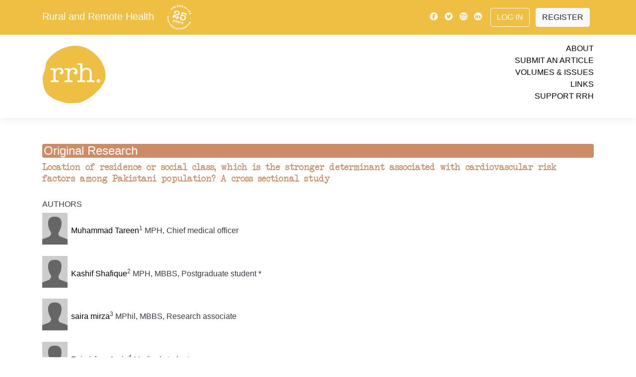

--- FILE ---
content_type: text/html; charset=UTF-8
request_url: https://www.rrh.org.au/journal/article/1700
body_size: 18518
content:
<!doctype html>
<html lang="en">
	<head>
	<meta charset="utf-8">
	<meta name="viewport" content="width=device-width, initial-scale=1">
							
	<link rel="canonical"  href="https://www.rrh.org.au/journal/article/1700/" />
	<meta name="citation_doi" content="10.22605/RRH1700" />
	<meta name="citation_issue" content="3" />
	<meta name="citation_volume" content="11" />
	<meta name="citation_publication_date" content="2011/08/01" />
	<meta name="citation_journal_title" content="Rural and Remote Health" />
	<meta name="citation_pdf_url" content="https://www.rrh.org.au/assets/article_documents/article_print_1700.pdf" />
	<meta name="citation_title" content="Location of residence or social class, which is the stronger determinant associated with cardiovascular risk factors among Pakistani population? A cross sectional study" />
	<meta name="citation_keywords" content="Cardiovascular, health, Clinical, Areas, Diabetes, General, Family, Practice, Asia, Geographic, regions, Health, Scientist, Professional, groups, Medical, Determinants, of, Health, Status, Research, Epidemiology, Public, Health" />
	<meta name="citation_author" content="Muhammad Tareen" />
	<meta name="citation_author" content="Kashif Shafique" />
	<meta name="citation_author" content="saira mirza" />
	<meta name="citation_author" content="Zain Islam Arain" />
	<meta name="citation_author" content="Ishtiaque Ahmad" />
	<meta name="citation_author" content="Priya Vart" />
	<meta name="description" content="RRH: Rural and Remote Health. Published article number: 1700 -  Location of residence or social class, which is the stronger determinant associated with cardiovascular risk factors among Pakistani population? A cross sectional study" />

	<meta property="og:url" content="https://www.rrh.org.au/journal/article/1700/" />
	<meta property="og:type" content="website" />
	<meta property="og:description" content="Published article 1700 Rural and Remote Health" />
	<meta property="fb:app_id" content="748339608686332" />
	<meta property="og:image" content="/images/rrh_og_branding.jpg" />
	<meta property="og:image:width" content="1200" />
	<meta property="og:image:height" content="630" />
	<meta property="og:title" content="Location of residence or social class, which is the stronger determinant associated with cardiovascular risk factors among Pakistani population? A cross sectional study" />	
	<script src="/scripts/jquery-1.10.2.js"></script>
    <script src="/scripts/show_hide_panel.js"></script>

		
<!-- Google tag (gtag.js) -->
<script async src="https://www.googletagmanager.com/gtag/js?id=G-GVBDM1W09P"></script>
<script>
  window.dataLayer = window.dataLayer || [];
  function gtag(){dataLayer.push(arguments);}
  gtag('js', new Date());
    gtag('config', 'G-GVBDM1W09P');
</script>		
		
    <!-- Bootstrap core CSS -->
    <link rel="stylesheet" href="/css/bootstrap.min.css">
        <link rel="stylesheet" href="/css/journal.css?v=c1634eec6422c20d8a0a7770501f19eb">
    
	<link rel="apple-touch-icon" sizes="180x180" href="/images/apple-touch-icon.png">
	<link rel="icon" type="image/png" sizes="32x32" href="/images/favicon-32x32.png">
	<link rel="icon" type="image/png" sizes="16x16" href="/images/favicon-16x16.png">
	<link rel="manifest" href="/images/manifest.json">
	<link rel="mask-icon" href="/images/safari-pinned-tab.svg" color="#5bbad5">
	<link rel="shortcut icon" href="/images/favicon.ico">
	<meta name="msapplication-config" content="/images/browserconfig.xml">
	<meta name="theme-color" content="#EEBF43">
	
		
		
		
<!-- Matomo -->
<script>
  var _paq = window._paq = window._paq || [];
  /* tracker methods like "setCustomDimension" should be called before "trackPageView" */
  _paq.push(['trackPageView']);
  _paq.push(['enableLinkTracking']);
  (function() {
    var u="//www.rrh.org.au/analytics/matomo/";
    _paq.push(['setTrackerUrl', u+'matomo.php']);
    _paq.push(['setSiteId', '1']);
    var d=document, g=d.createElement('script'), s=d.getElementsByTagName('script')[0];
    g.async=true; g.src=u+'matomo.js'; s.parentNode.insertBefore(g,s);
  })();
</script>
<!-- End Matomo Code -->
		
	<title>RRH: Rural and Remote Health article: 1700 -  Location of residence or social class, which is the stronger determinant associated with cardiovascular risk factors among Pakistani population? A cross sectional study</title>
</head>
<body>
  <!-- Load Facebook SDK for JavaScript -->
  <div id="fb-root"></div>
  <script>(function(d, s, id) {
    var js, fjs = d.getElementsByTagName(s)[0];
    if (d.getElementById(id)) return;
    js = d.createElement(s); js.id = id;
    js.src = "https://connect.facebook.net/en_US/sdk.js#xfbml=1&version=v3.0";
    fjs.parentNode.insertBefore(js, fjs);
  }(document, 'script', 'facebook-jssdk'));</script>
    <!-- header -->


    <!-- Modal -->
    <div class="modal  fade" id="videoPlayer" tabindex="-1" role="dialog" aria-hidden="true">
      <div class="modal-dialog" role="document">
        <div class="modal-content">
          <div class="modal-header">
            <button type="button" class="close" data-dismiss="modal" aria-label="Close">
              <span aria-hidden="true">&times;</span>
            </button>
          </div>
          <div class="modal-body">
            
            <div class="video-container"><div id="yt_player"></div></div>

            <div id="video-set" class="row py-3"></div>

          </div>
        </div>
      </div>
    </div>



    <!-- navigation bar -->
  	<div class="nav-placeholder" style="height: 46px;">
      <nav id="nav" class="navbar  navbar-expand-lg  fixed-top  navbar-default">
        <div class="container  d-lg-none  mobile">
          <div class="logo  my-0  mr-auto">
            Rural and Remote Health						<a href="/"><img src="/images/25years_white.svg" style="height: 2.5em; margin-left: 1em;" alt="Rural and Remote Health - Celebrating 25 years of international publishing" title="Rural and Remote Health - Celebrating 25 years of international publishing" /></a>
          </div>
			<!--
          <div class="button-toggle  my-2  my-0  ml-auto" data-toggle="collapse" data-target="#navbarNav" aria-controls="navbarNav" aria-expanded="false" aria-label="Toggle navigation">
            <span class="icon-menu"></span>
          </div>
			-->
			<!--
		  <button class="button-toggle  my-2  my-0  ml-auto" data-toggle="collapse" data-target="#navbarNav" aria-controls="navbarNav" aria-expanded="false" aria-label="Toggle navigation">
            <span class="icon-menu"></span>
          </button>	
-->
			<button class="button-toggle my-2 my-0 ml-auto" data-toggle="collapse" data-target="#navbarNav" aria-controls="navbarNav" aria-expanded="false" aria-label="Toggle navigation">
			<span class="icon-menu"></span>
			</button>
			
        </div>

        <div class="collapse  navbar-collapse  flex-column  bd-highlight  my-0" id="navbarNav">
          <div class="primary">
            <div class="container">
                <div class="d-flex  flex-column  flex-md-row  align-items-center  p-0  my-2">
                    <h5 class="my-0  mr-md-auto  d-none  d-lg-block">
            			<a href="/" class="site_title white_text">Rural and Remote Health</a>
						<a href="/"><img src="/images/25years_white.svg" style="height: 2.5em; margin-left: 1em;" alt="Rural and Remote Health - Celebrating 25 years of international publishing" title="Rural and Remote Health - Celebrating 25 years of international publishing" /></a>                   </h5>
                    <div class="my-0">
                        <a class="p-1  align-middle  text-light" href="https://www.facebook.com/pages/Rural-and-Remote-Health/102821453135412"><span class="icon-facebook"></span></a>
                        <a class="p-1  align-middle  text-light" href="https://twitter.com/rrh_journal"><span class="icon-twitter"></span></a>
                        <a class="p-1  align-middle  text-light" href="mailto:ejrh@rrh.org.au"><span class="icon-email"></span></a>
                        <a class="p-1  align-middle  text-light" href="https://www.linkedin.com/company/ruralandremotehealth/"><span class="icon-linkedin"></span></a>
                        
					                       
                        <a class="btn  ml-2  my-2  mr-2  btn-outline-light" href="/admin/log_me_in/">Log In</a>
                        <a class="btn  my-2  mr-2  btn-light" href="/admin/subscribe/">Register</a>
                        
					                        
                    </div>
                </div>
            </div>
          </div>
          <div class="secondary">
            <div class="container">
              <div class="row  py-3">
                  <div class="col">

					  
					  <a href="/"><img src="/images/rrh_yellow.svg" id="top_logo" alt="Rural and Remote Health - Logo is a yellow disk with the letters rrh in white" title="Link to current cover" /></a>
					  
                  </div>
                  <div class="col  links  text-right">
                    <ul>
                      <li><a href="/journal/about_rrh/">About</a></li>
                      <li><a href="/journal/contribute/">Submit an Article</a></li>
                      <li><a href="/journal/volumes/">Volumes &amp; Issues</a></li>
                      <li><a href="/journal/links">Links</a></li>
                      <li><a href="/journal/financial_contribution/">Support RRH</a></li>
                    </ul>
                  </div>
              </div>
          </div>
          </div>
        </div>
      </nav>
    </div>
    <!-- /navigation bar -->

<!-- end header -->

    







           <div class="container  print-header  print-only">
              <div class="row  py-3">
                  <div class="col">
            			<a href="/"><span class="icon-brand" style="color: #eebf43; font-size: 28mm;"></span></a>
                  </div>
                  <div class="col  links  text-right">
					<div class="text-title">Rural and Remote Health</div>
					<div class="issn"><p>www.rrh.org.au<br />James Cook University ISSN 1445-6354</p></div>
                  </div>
              </div>
          </div>


<!-- start article layout -->
		
	<!-- article column     set region here ---   -->
	<div class="container  article  content  region-6">
		<div class="article_detail">
			<div class="meta">
				<h2 class="content_type bg-region-6  white">Original Research</h2>
		
				<h1 class="article_title region-6">Location of residence or social class, which is the stronger determinant associated with cardiovascular risk factors among Pakistani population? A cross sectional study</h1>
				<div id="authors">
					<h3>AUTHORS</h3>
					<p><a href="/journal/profile/13287/"><img src="/images/generic_profile.jpg" alt="name here" class="author_list_pic" /><br />Muhammad Tareen</a><sup>1</sup> MPH, Chief medical officer<br class="clearall" />
					</p>
					<p><a href="/journal/profile/13282/"><img src="/images/generic_profile.jpg" alt="name here" class="author_list_pic" /><br />Kashif Shafique</a><sup>2</sup> MPH, MBBS, Postgraduate student *<br class="clearall" />
					</p>
					<p><a href="/journal/profile/14205/"><img src="/images/generic_profile.jpg" alt="name here" class="author_list_pic" /><br />saira mirza</a><sup>3</sup> MPhil, MBBS, Research associate<br class="clearall" />
					</p>
					<p><a href="/journal/profile/14079/"><img src="/images/generic_profile.jpg" alt="name here" class="author_list_pic" /><br />Zain Islam Arain</a><sup>4</sup> Medical student<br class="clearall" />
					</p>
					<p><a href="/journal/profile/33794/"><img src="/images/generic_profile.jpg" alt="name here" class="author_list_pic" /><br />Ishtiaque Ahmad</a><sup>5</sup> MD, Family physician<br class="clearall" />
					</p>
					<p><a href="/journal/profile/13283/"><img src="/images/generic_profile.jpg" alt="name here" class="author_list_pic" /><br />Priya Vart</a><sup>6</sup> MPH, BDS, Research assistant<br class="clearall" />
					</p>
						<h3>CORRESPONDENCE</h3>
					<p>* Kashif  Shafique 
					</p>
				</div>
				<!-- /authors -->


				<!-- affiliations -->
				<div id="affiliations">
							<h3>AFFILIATIONS</h3>
							<p><sup>1, 5</sup>
								Afra General Hospital, Waris Pura near Gol Chowk, Faisalabad, Pakistan
							</p>
							<p><sup>2, 6</sup>
								Department of Public Health and Health Policy, University of Glasgow, Glasgow, Scotland, UK
							</p>
							<p><sup>3</sup>
								Institute of Basic Medical Sciences, Dow University of Health Sciences, Ojha Hospital, Karachi, Pakistan
							</p>
							<p><sup>4</sup>
								Isra Medical University, Hyderabad, Pakistan
							</p>
						</div>
				<h3>PUBLISHED</h3>
				<p>1 August 2011 Volume 11 Issue 3</p>
				<h3>HISTORY</h3>
				<p>RECEIVED: 7 January 2011</p>
				<p>REVISED: 19 May 2011</p>
				<p>ACCEPTED: 1 August 2011</p>
				<h3>CITATION</h3>
				<p>Tareen M, Shafique K, Mirza S, Arain ZI, Ahmad I, Vart P.&nbsp;&nbsp;Location of residence or social class, which is the stronger determinant associated with cardiovascular risk factors among Pakistani population? A cross sectional study. <span class="citation_publication">Rural and Remote Health</span> 2011; <span class="citation_volume_number">11:</span> 1700.  https://doi.org/10.22605/RRH1700
				</p>
				<h3 class="no_print"><a href="/journal/authors/1700/">AUTHOR CONTRIBUTIONS<img src="/images/icon_link.png" alt="go to url" class="document_icon" /></a></h3>
				<p>&copy; Muhammad Tareen, Kashif Shafique, saira mirza, Zain Islam Arain, Ishtiaque Ahmad, Priya Vart 2011 A licence to publish this material has been given to James Cook University, <a href="http://www.jcu.edu.au" target="_blank">jcu.edu.au</a></p>
				<div class="no_print">
					<p><a href ="http://www.ncbi.nlm.nih.gov/pubmed/21806313" target="_blank"><img src="/images/icon_link.png" alt="go to url" class="document_icon" />PubMed</a></p>
					<p><a href ="https://scholar.google.com.au/scholar?cites=https://www.rrh.org.au/journal/article/1700" target="_blank"><img src="/images/icon_link.png" alt="go to url" class="document_icon" />Cited by</a></p>
						<p><a href="/assets/article_documents/article_print_1700.pdf"><img src="/images/document_icon_pdf.png" alt="download icon" class="document_icon"> download PDF</a>
						</p>
						<div data-badge-popover="top" data-badge-type="donut" data-doi="10.22605/RRH1700" data-hide-no-mentions="true" class="altmetric-embed"></div>
						<span class="__dimensions_badge_embed__" data-doi="10.22605/RRH1700" data-hide-zero-citations="true" data-style="small_circle"></span><script async src="https://badge.dimensions.ai/badge.js" charset="utf-8"></script><div><a href="https://plu.mx/plum/a/?doi=10.22605/RRH1700" class="plumx-plum-print-popup" data-hide-when-empty="true"></a></div>
						<div class="fb-share-button"
	data-href="https://doi.org/10.22605/RRH1700"	data-layout="button_count">	</div>
						<div style="width: 50px; display: inline-block; position: relative; vertical-align: bottom;">
							<a href="https://bsky.app/intent/compose?text=Check%20out%20this%20article%20at%20RRH%0Ahttps://doi.org/10.22605/RRH1700" ><img src="/images/icon_bluesky.svg" class="article_media_icon m-1" title="Bluesky" /></a>
						</div>
						<div style="height: 20px; display: inline-block; position: relative; vertical-align: bottom; box-sizing: border-box;"><a href="https://twitter.com/intent/tweet" class="twitter-mention-button" data-text=" Check out this article at RRH" url="https://doi.org/10.22605/RRH1700"  data-show-count="false">Tweet this article</a></div><script async src="https://platform.twitter.com/widgets.js"></script>
				</div>
			</div>
			<br class="clearall" />
			<div class="abstract">
				<h2 class="type-region-6">Abstract</h2>
				<div class="flexi_columns"><p style='text-align: justify;'><strong><a href=#intro>Introduction:</a></strong>  The prevalence of cardiovascular disease and associated risk factors are increasing globally, particularly in the developing world. Those in the South Asian region are especially at risk of cardiovascular disease due to an increasing prevalence of its risk factors. This study was undertaken to investigate the association of social class with location of residence in the distribution of cardiovascular risk factors (mainly hypertension and diabetes mellitus) in Pakistan.<br /><strong><a href=#methods>Methods:</a></strong>  A cross-sectional study of 2495 subjects aged between 30-75 years was conducted in Punjab Province, which includes urban and rural areas. Subjects completed a detailed questionnaire, and anthropometric measurements and blood samples were taken after a written informed consent. Participants were categorized as urban or rural and assigned a social class according to their occupation. A logistic regression model was used to explore the association between social class and location of residence<br /><strong><a href=#results>Results:</a></strong>  The overall prevalence of hypertension and diabetes was 24.2% and 16.6%, respectively. Of the total number of participants, 56.8% (<em>n</em>=1417) were rural residents and 43.2% (<em>n</em>=1078) were urban. Urban individuals were significantly more likely (<em>p</em><0.001) to be hypertensive (OR=3.03, 95% CI 2.14-4.30) and more likely (<em>p</em><0.001) to be diabetic (OR=1.77, 95% CI 1.29-2.42) than rural dwellers, after multivariate adjustments for age, sex, BMI and social class. Social class was not significantly associated with the prevalence of either hypertension or diabetes.<br /><strong><a href=#conc>Conclusions:</a></strong>  In the Pakistani population, rural or urban location of residence is a more powerful determinant of cardiovascular risk factors than social class.</p><b>Key words:</b> cardiovascular disease, diabetes mellitus, hypertension, Pakistan, social class, urban/rural location.
				</div>
			</div>
			<div class="main-article">


<!-- main article -->
<p style='text-align: justify;'><strong><a name=intro>Introduction</a></strong></p><p style='text-align: justify;'>The prevalence of cardiovascular disease and its risk factors are rapidly increasing world-wide. It has been found that one-quarter of the world's population is hypertensive, and modelled projections indicate that there will be 1.15 billion hypertensive patients in the developing world by 2025<sup><a class="" href="#cite_note-1" name="ref1_cite1">1</a></sup>. The prevalence of cardiovascular disease and its adverse health effects are increasing more rapidly in the South Asian region than in any other world region<sup><a class="" href="#cite_note-2" name="ref2_cite2">2</a></sup>, and at a relatively younger age compared with other populations<sup><a class="" href="#cite_note-3" name="ref3_cite6">3-6</a><a href="#" name="ref4_cite4"></a><a href="#" name="ref5_cite5"></a><a href="#" name="ref6_cite6"></a></sup>. This is mainly attributed to an increased prevalence of known risk factors, such as hypertension, diabetes mellitus and obesity.</p><p style='text-align: justify;'>Pakistan, the world's sixth most populous nation (approximately 180 million population), is situated in this high risk region for cardiovascular disease, and the prevalence of those with cardiovascular risk factors is similar to that reported in neighbouring countries. Epidemiological surveys have reported a varied distribution of hypertension and diabetes mellitus according to the site of the study, age group of participants, and diagnostic criteria used<sup><a class="" href="#cite_note-7" name="ref7_cite9">7-9</a><a href="#" name="ref8_cite8"></a><a href="#" name="ref9_cite9"></a></sup>. The National Health Survey of Pakistan (1990-1994) reported hypertension prevalence to be 23% and 18% in urban and rural areas, respectively, and this is consistent with reports from neighbouring countries<sup><a class="" href="#cite_note-2" name="ref2_cite10">2</a>,<a class="" href="#cite_note-10" name="ref10_cite11">10</a>,<a class="" href="#cite_note-11" name="ref11_cite12">11</a></sup>. In a nationally representative sample, the prevalence of diabetes in urban versus rural areas was 6.0% in men and 3.5% in women as opposed to 6.9% in men and 2.5% in women, respectively<sup><a class="" href="#cite_note-12" name="ref12_cite13">12</a></sup>. </p><p style='text-align: justify;'>As in many low- and middle-income countries, urban (vs rural) populations in South Asia have a higher prevalence of certain chronic, non-communicable conditions, including hypertension, obesity and diabetes mellitus<sup><a class="" href="#cite_note-13" name="ref13_cite16">13-15</a><a href="#" name="ref14_cite15"></a><a href="#" name="ref15_cite16"></a></sup>. A substantial literature from developed and developing countries suggests that the distribution of cardiovascular risk factors is socioeconomically patterned<sup><a class="" href="#cite_note-16" name="ref16_cite19">16-18</a><a href="#" name="ref17_cite18"></a><a href="#" name="ref18_cite19"></a></sup>. Unfortunately little is known or has been published recently about the Pakistani population's distribution of hypertension and diabetes mellitus, according to the socioeconomic status and residence location. </p><p style='text-align: justify;'>Because risk modification is the foundation of cardiovascular disease prevention, it is essential to estimate these risk factors in population sub-groups to identify those at higher risk. The development and implementation of targeted preventive strategies can then proceed. This study investigated the distribution of hypertension and diabetes mellitus in relation to social class and location of residence in a Pakistani population, with the aim of exploring major determinants in urban and rural populations.</p><p style='text-align: justify;'><strong><a name=methods>Methods</a></strong></p><p style='text-align: justify;'>This study used the baseline data of a cohort Urban Rural Chronic Diseases Study (URCDS). This project was established mainly to investigate the risk factors of and their association with cardiovascular and other non-communicable chronic diseases among urban and rural populations. This population-based, cross-sectional study was conducted in the northeast of Punjab Province in Faisalabad city and included one peripheral rural area which is 35 km from the centre of the city. Faisalabad is the third largest city in the country with a population of approximately 6 million. The study area was selected as being typical of urban and rural populations in the Punjab Province.</p><p style='text-align: justify;'>The study protocol was assessed and approved by an independent ethics committee and the study was conducted in accordance with Declaration of Helsinki guidelines. The protocol was also approved by the hospital authorities involved. All the individuals provided written informed consent before their participation.</p><p style='text-align: justify;'><strong><em>Study participants</em></strong></p><p style='text-align: justify;'>Potential participants were approached by local religious and political leaders as key informants. As the local community gathers each week on Friday for prayers, information about the study was provided at this time, with a request for public participation. Participation was also invited at other public gatherings and forums.</p><p style='text-align: justify;'>Only apparently healthy individuals aged between 30 and 75 years were recruited. Participants visited the research project clinics in the out-patient departments of 3 hospitals (Afra General Hospital, Haider Medicare Hospital and New Lahore General Hospital) during the period 1 January 2006 to 31 June 2009. Participants included both males and females, those currently employed and retired individuals. Also invited to participate were those who accompanied a patient to a hospital visit for a routine health check (eg for blood pressure [BP] or blood glucose measurement, or for vision testing).</p><p style='text-align: justify;'><strong><em>Data collection</em></strong></p><p style='text-align: justify;'>Trained nurses interviewed consenting participants at all 3 hospitals, as well as taking anthropometric measurements and blood samples. Questionnaires were used to collect participants' demographic details, occupational and lifestyle information, medical history and the location of their residence for the past 5 years. After questionnaire completion, the nurses measured participants' height, weight, waist and hip circumferences and BP. At all the 3 study sites, participants' shoes were removed prior to height and weight measurement, and their BP was measured after a 5 min rest in a sitting position using a standard mercury sphygmomanometer.</p><p style='text-align: justify;'>A blood sample was obtained for fasting blood glucose level, total cholesterol, triglycerides and high density lipoproteins. C-reactive protein and microalbuminuria were also measured for a subset of the sample.</p><p style='text-align: justify;'>Participants were classified 'urban' or 'rural' according to their permanent residence in the past 5 years. Urban or rural location was defined according to the latest census information available from district councils, which define local areas as urban or rural according to parameters such as population size, transportation, communication, education and health facilities.</p><p style='text-align: justify;'>Social class was assigned to each participant on the basis of their occupation:</p><ul><li>upper class were <em>professionals </em> (those with executive jobs in the government or private sectors)</li><li>middle class were <em>non-manual workers</em> (skilled individuals with office jobs)</li><li>lower class were <em>manual workers</em> (unskilled workers or farmers).</li></ul><p style='text-align: justify;'>Non-working women were assigned the social class of their husband or parents (if unmarried).</p><p style='text-align: justify;'>All collected data were stored in an MS Access database and a unique identifier was provided for each participant. </p><p style='text-align: justify;'><strong><em>Statistical analysis</em></strong></p><p style='text-align: justify;'>Stata software v11 (StataCorp; College Station, TX, USA) was used to analyze the collected data. Subjects were classified 'hypertensive' if hypertension had been diagnosed previously or if their BP was greater than 140/90 mmHg. Diabetes mellitus was defined as a fasting blood glucose level of less than 126 mg/dL or a self-report of previously diagnosed diabetes mellitus.</p><p style='text-align: justify;'>The prevalence of hypertension and diabetes mellitus was calculated and presented as percentages according to location of residence. Proportions were compared between groups with a <em>Z</em>-test, while means were compared using an independent sample <em>t</em>-test. Age was categorised in 10 year age groups. Body mass index (BMI; weight in kg/height m<sup>2</sup>) was categorised as normal, overweight or obese, using the recommended values for Asian populations (<23.5; 23.5-27.5; >27.5, respectively<sup><a class="" href="#cite_note-19" name="ref19_cite20">19</a></sup>).</p><p style='text-align: justify;'>A logistic regression model was used to explore the association between social class and location of residence. Initially, unadjusted odds ratio (OR) were calculated for each explanatory variable using the first category as reference, then the final model included all those explanatory variables which were significant on univariate analysis. No significant interactions between covariates were detected. In the final model, adjustments were made for age, sex, BMI, social class by occupation and location of residence.</p><p style='text-align: justify;'><strong><a name=results>Results</a> </strong></p><p style='text-align: justify;'><strong><em>Basic characteristics of the sample</em></strong></p><p style='text-align: justify;'>Information was collected from 2700 individuals; however, due to missing information (BP, <em>n</em>=75; self-reported diabetes mellitus, and blood glucose level, <em>n</em>=47; height and weight, <em>n</em>=24; and social class, <em>n</em>=59), 2495 individuals were included in the final analysis. The mean age of subjects was 50.30 ± 12.49 with a range of 30-75 years. The number of males and females was approximately equal (50.9% and 49.1%, respectively).</p><p style='text-align: justify;'>Using the revised BMI categories for Asian populations, 46% of the participants were overweight while 31% were obese. Approximately half the sample (44%) was of lower social class (manual workers) while 40% were middle social class (non-manual workers). The overall prevalence of hypertension and diabetes was 24.2% and 16.6%, respectively (Table 1). Most cases of diabetes mellitus (<em>n</em>=339, 81.7%) and hypertension (<em>n</em>=409, 67.7%) were self-reported, and the screening only identified 76 and 195 new cases, respectively. Among these, slightly more new cases were in urban participants; however, this difference was not statistically significant.</p><p style='text-align: justify;'>Rural area residents comprised 56.8% of the total sample (<em>n</em>=1417), while 43.2% were urban (<em>n</em>=1078). In general, the urban population was slightly younger, more likely to be overweight and obese, more likely to be professional, diabetic and hypertensive. The characteristics of the urban and rural populations are described (Table 1).<br />
<br />
<strong>Table 1:  Baseline characteristics of sample, according to area of residence</strong><br />
<br />
<img src="/assets/article_images/article1700_1.gif"><br />
<br />
<strong><em>Hypertension</em></strong></p><p style='text-align: justify;'>Conventional and well-established risk factors associated with hypertension were also found to be significant in this population. The association of social class and location of residence was evaluated initially in a univariate model with following multivariate adjustments. On univariate analysis manual workers were 50% less likely to have hypertension compared with professionals (OR = 0.50, 95% CI 0.39-0.64). The association between location of residence and likelihood of hypertension was persistent (<em>p</em><0.0001), even after multivariate adjustments for age, sex, BMI and social class (OR=3.03, 95% CI 2.41-3.82) (Table 2).<br />
<br />
<strong>Table 2:  Odds ratios for hypertension: univariate and multivariate analysis</strong><br />
<br />
<img src="/assets/article_images/article1700_12.gif"><br />
<br />
<strong><em>Diabetes mellitus</em></strong></p><p style='text-align: justify;'>Those of increased age, males, and overweight and obese individuals were significantly more likely to be have diabetes mellitus. Initially, lower social class predicted lower odds of diabetes mellitus, but this was not more significant after adjusting for age and sex. Furthermore, the association between the location of residence and likelihood of diabetes mellitus remained (<em>p</em><0.0001), even after multivariate adjustments for age, sex, BMI and social class (OR=1.77, 95% CI 1.37-2.29) (Table 3).<br />
<br />
<strong>Table 3:  </strong><strong>Odds ratios for diabetes mellitus: univariate and multivariate analysis</strong><br />
<br />
<img src="/assets/article_images/article1700_13.gif"><br />
<br />
<strong>Discussion </strong></p><p style='text-align: justify;'>This study found the prevalence of hypertension and diabetes to be 24.2% and 16.6%, respectively, which is relatively higher than previously reported from nationally representative samples<sup><a class="" href="#cite_note-12" name="ref12_cite21">12</a>,<a class="" href="#cite_note-20" name="ref20_cite22">20</a></sup>. Multiple explanations can account for this. The National Health Survey of Pakistan was conducted more than 15 years ago, making its findings relatively outdated. Additional explanations include increased awareness in the population, lifestyle transition in the last two decades, and an over-detection of cases. Any over-detection could be due to the age of participants (all >30years, and approximately half >50 years old) making them a high cardiovascular risk group. In relation to diabetes mellitus, although the national prevalence has been estimated recently<sup><a class="" href="#cite_note-12" name="ref12_cite23">12</a></sup>, the higher prevalence found by the present study may be due to differing prevalences among Pakistan's ethnic communities. For instance, as reported by the National Health Survey, the Baloch population had the highest prevalence of hypertension when compared with other ethnic communities<sup><a class="" href="#cite_note-20" name="ref20_cite24">20</a></sup>.</p><p style='text-align: justify;'>This study demonstrates that urban location of residence is independently and significantly associated with the odds of being hypertensive or having diabetes mellitus. Social class by occupation and location of residence had significant association with both hypertension and diabetes mellitus on univariate analysis. However, after multivariate adjustment, only location of residence had a significant relationship with hypertension and diabetes mellitus (Tables 2,3). This finding may be due to the occupation of individuals fluctuating over time, introducing the possibility of misclassification. Additionally, in Pakistan, social class by occupation does not essentially reflect an individual's wealth, which may influence an individual's health behaviour. In contrast, location of residence is less likely to change in the age groups selected for this study, and is, therefore, less prone to misclassification bias. Importantly, studies published in other South Asian countries have described similar trends for cardiovascular risk factors to be more prevalent in urban populations<sup><a class="" href="#cite_note-13" name="ref13_cite27">13-15</a><a href="#" name="ref14_cite26"></a><a href="#" name="ref15_cite27"></a></sup>.</p><p style='text-align: justify;'>Possible factors related to the increased odds of diabetes mellitus or hypertension in urban areas of residence include dietary transition (diet rich in fats, meats, more consumption of fast foods, low intake of vegetables and fruits), less physical activity, and environmental and job stressors. Another important determinant of rural-urban differences is the quality of and access to medical care. Both are better in urban areas and may have led to increased detection of the studied diseases among urban dwellers, and underestimation for those in rural areas.</p><p style='text-align: justify;'>The strengths of the study are its large sample size, the reasonably high number of cases, and that (to the authors' knowledge) it is the first study in Pakistan that has evaluated the combined association of social class and location of residence in relation to cardiovascular risk factors.</p><p style='text-align: justify;'><strong><em>Limitations</em></strong></p><p style='text-align: justify;'>The study has some potential limitations. First, the generalizability of results to other regions of Pakistan may be limited by the recruitment of some participants from hospitals, although they were healthy and selected using a convenience sampling method. In addition, because the general population was not randomly sampled, the study may not be representative of the urban or rural populations in the target region. Similarly, the subjects were of high risk due to their age; therefore, estimates may be higher for all age groups that what has previously been reported. Second, most of those with diabetes mellitus and hypertension were self-reported cases, although the difference in self-report between urban and rural locations was not statistically significant. The self-reporting of these conditions might have introduced information bias into study estimates, because those from urban areas may have had higher education, greater awareness of their own health and better access to healthcare facilities.</p><p style='text-align: justify;'>Despite its limitations, this study provides evidence that a targeted intervention and awareness campaign, particularly for those living in urban areas, may decrease the burden of cardiovascular diseases. Future research is needed to clarify how location of residence influences cardiovascular risk factors, and to explore which critical differences can be targeted to reduce risk.</p><p style='text-align: justify;'><strong><a name=conc>Conclusions</a> </strong></p><p style='text-align: justify;'>This cross-sectional study demonstrated that location of residence (urban or rural) is a powerful and independent determinant of hypertension and diabetes mellitus in the Pakistani population. The urban population was more likely to demonstrate risk factors compared with rural dwellers, and this remained even after accounting for age, sex and BMI. Finally, the findings indicate that location of residence is a more important determinant of cardiovascular risk factors than social class (according to occupation). </p><p style='text-align: justify;'><strong>Acknowledgements </strong></p><p style='text-align: justify;'>The authors thank the nursing and paramedic staff who performed most of the data collection. They also extend their thanks to Muhammad Asif for his support in the collection and electronic compilation of this database. Their gratitude is also extended to Dr Muhammad Itfaque and Dr Rubina and James T Burns for their support and valuable suggestions in carrying out this research project. The authors are extremely thankful to the Health and Education Promotion Society for providing partial funding for this research (for the haematological and biochemical investigations).</p><p><b>References</b></p><p><a href='#ref1_cite1' name='cite_note-1'>1</a>. <span>Mittal BV, Singh AK. Hypertension in the developing world: challenges and opportunities. <em>American Journal of Kidney Diseases</em> 2010; <strong>55(3):</strong> 590-598.</span></p><p><a href='#ref2_cite2' name='cite_note-2'>2</a>. <span>Ghaffar A, Reddy KS, Singhi M. Burden of non-communicable diseases in South Asia. <em>BMJ</em> 2004; <strong>328(7443):</strong> 807-810.</span></p><p><a href='#ref3_cite6' name='cite_note-3'>3</a>. <span>Venkata C, Ram S. Hypertension and other cardiac risk factors among Asian Indians. <em>American Journal of Hypertension</em> 1995; <strong>8(12:pt2)</strong>: 124-127.</span></p><p><a href='#ref4_cite4' name='cite_note-4'>4</a>. <span>Lee J, Ma S, Heng D, Chew S, Hughes K, Tai E. Hypertension, concurrent cardiovascular risk factors and mortality: the Singapore Cardiovascular Cohort Study. <em>Journal of Human Hypertension</em> 2008; <strong>22(7):</strong> 468-474.</span></p><p><a href='#ref5_cite5' name='cite_note-5'>5</a>. <span>Misra R, Patel T, Kotha P, Raji A, Ganda O, Banerji M et al. Prevalence of diabetes, metabolic syndrome, and cardiovascular risk factors in US Asian Indians: results from a national study. <em>Journal of Diabetes and Its Complications</em> 2010; <strong>24(3):</strong> 145-153.</span></p><p><a href='#ref6_cite6' name='cite_note-6'>6</a>. <span>Tan CE, Emmanuel SC, Tan BY, Jacob E. Prevalence of diabetes and ethnic differences in cardiovascular risk factors. The 1992 Singapore National Health Survey. <em>Diabetes Care</em> 1999; <strong>22(2): </strong>241-247.</span></p><p><a href='#ref7_cite9' name='cite_note-7'>7</a>. <span>Hameed K, Kadir M, Gibson T, Sultana S, Fatima Z, Syed A. The frequency of known diabetes, hypertension and ischaemic heart disease in affluent and poor urban populations of Karachi, Pakistan. <em>Diabetic Medicine</em> 1995; <strong>12(6):</strong> 500-503.</span></p><p><a href='#ref8_cite8' name='cite_note-8'>8</a>. <span>Safdar S, Omair A, Faisal U, Hasan H. Prevalence of hypertension in a low income settlement of Karachi, Pakistan. <em>Journal of the Pakistan Medical Association</em> 2004; <strong>54(10):</strong> 506-509.</span></p><p><a href='#ref9_cite9' name='cite_note-9'>9</a>. <span>Shah SM, Luby S, Rahbar M, Khan AW, McCormick JB. Hypertension and its determinants among adults in high mountain villages of the Northern Areas of Pakistan. <em>Journal of Human Hypertension</em> 2001; <strong>15(2):</strong> 107-112.</span></p><p><a href='#ref10_cite11' name='cite_note-10'>10</a>. <span>Sadeghi M, Roohafza HR, Kelishadi R. Blood pressure and associated cardiovascular risk factors in Iran: Isfahan Healthy Heart Programme. <em>Medical</em> <em>Journal of Malaysia</em> 2004; <strong>59(4):</strong> 460-467.</span></p><p><a href='#ref11_cite12' name='cite_note-11'>11</a>. <span>Kaur P, Rao TV, Sankarasubbaiyan S, Narayanan AM, Ezhil R, Rao SR et al. Prevalence and distribution of cardiovascular risk factors in an urban industrial population in south India: a cross-sectional study. <em>Journal of the Association of Physicians of India </em>2007; <strong>55:</strong> 771-776.</span></p><p><a href='#ref12_cite13' name='cite_note-12'>12</a>. <span>Shera AS, Jawad F, Maqsood A. Prevalence of diabetes in Pakistan. <em>Diabetes</em> <em>Research & Clinical Practice</em> 2007; <strong>76(2):</strong> 219-222.</span></p><p><a href='#ref13_cite16' name='cite_note-13'>13</a>. <span>Ramachandran A, Mary S, Yamuna A, Murugesan N, Snehalatha C. High prevalence of diabetes and cardiovascular risk factors associated with urbanization in India. <em>Diabetes Care</em> 2008; <strong>31(5):</strong> 893-898.</span></p><p><a href='#ref14_cite15' name='cite_note-14'>14</a>. <span>Zaman MM, Yoshiike N, Rouf MA, Syeed MH, Khan MR, Haque S et al. Cardiovascular risk factors: distribution and prevalence in a rural population of Bangladesh. <em>Journal of Cardiovascular Risk</em> 2001; <strong>8(2):</strong> 103-108.</span></p><p><a href='#ref15_cite16' name='cite_note-15'>15</a>. <span>Snehalatha C, Ramachandran A. Cardiovascular risk factors in the normoglycaemic Asian-Indian population--influence of urbanisation. <em>Diabetologia</em> 2009; <strong>52(4):</strong> 596-599.</span></p><p><a href='#ref16_cite19' name='cite_note-16'>16</a>. <span>Conen D, Glynn RJ, Ridker PM, Buring JE, Albert MA. Socioeconomic status, blood pressure progression, and incident hypertension in a prospective cohort of female health professionals. <em>European</em> <em>Heart Journal</em> 2009; <strong>30(11):</strong> 1378-1384.</span></p><p><a href='#ref17_cite18' name='cite_note-17'>17</a>. <span>Grotto I, Huerta M, Sharabi Y. Hypertension and socioeconomic status. <em>Current</em> <em>Opinion in Cardiology</em> 2008; <strong>23(4):</strong> 335-339.</span></p><p><a href='#ref18_cite19' name='cite_note-18'>18</a>. <span>Gilberts EC, Arnold MJ, Grobbee DE. Hypertension and determinants of blood pressure with special reference to socioeconomic status in a rural south Indian community. <em>Journal</em> <em>of Epidemiology and Community Health</em> 1994; <strong>48(3):</strong> 258-261.</span></p><p><a href='#ref19_cite20' name='cite_note-19'>19</a>. <span>World Health Organization, Western Pacific Region.The International Associationfor the Study of Obesity and the International Obesity Task Force. <em>The</em> <em>Asia-Pacific perspective: redefining obesity and its treatment</em>. Sydney, NSW: Health Communications Australia; 2000. Available: <a  href="http://www.diabetes.com.au/pdf/obesity_report.pdf" target='_blank'>http://www.diabetes.com.au/pdf/obesity_report.pdf</a></span></p><p><a href='#ref20_cite22' name='cite_note-20'>20</a>. <span>Jafar TH, Levey AS, Jafary FH, White F, Gul A, Rahbar MH et al. Ethnic subgroup differences in hypertension in Pakistan. <em>Journal of Hypertension</em> 2003; <strong>21(5):</strong> 905-912.</span></p>


					<!-- end main article -->

			</div>
<!-- no references generated from the content --><div class="no_print"><h2 class="content_type bg-region-6 white">You might also be interested in:</h2><p>2021 - <a href="/journal/article/6274" class="article_title">Occupational choices of school-going adolescents: a study in the Pitseng Area, Leribe District, Lesotho</a></p><p>2019 - <a href="/journal/article/4717" class="article_title">Factors influencing health profession students’ willingness to practice in rural regions of Bosnia and Herzegovina: a cross-sectional study </a></p><p>2012 - <a href="/journal/article/2067" class="article_title">Physician scarcity in underdeveloped areas of Turkey: what do new graduate physicians think?</a></p></div>
		</div><!-- end article_detail div -->
		<div class="container  article-footer  print-only">
      		This PDF has been produced for your convenience. Always refer to the live site https://www.rrh.org.au/journal/article/1700 for the Version of Record.
	  	</div>
	</div><!-- end article column -->
 <!-- end container -->
</div>
<!-- end article_layout -->
<!-- end article_detail -->
<!-- start footer -->
   
   
   <!--    </div>
    </div> -->
    <!-- /home columns -->

   
   
   
   
     <footer class="bg-lightgrey  container-fluid">
      <div class="container  py-2">
		  
					<a href="https://www.jcu.edu.au/" target="_blank"><img src="/images/sponsor_logo__supporterlogosjcu_1.png" title="James Cook University is the primary provider for RRH - Queensland Australia's JCU leading in Rural and Remote Medicine" alt="Australia’s only university established to focus on the issues of Northern Australia and the Tropics worldwide, JCU is dedicated to helping the world’s tropical regions to prosper. James Cook University is located in Brisbane, Townsville, Cairns and Singapore" class="sponsor_primary  p-3" /></a>
					<a href="https://health.adelaide.edu.au/adelaide-rural-clinical-school/" target="_blank"><img src="/images/sponsor_logo__supporterlogosuoa.png" title="The University of Adelaide is a major sponsor for RRH - Adelaide Rural Clinical School provides hands-on learning experiences for medical students in rural and remote locations." alt="Adelaide Rural Clinical School" class="sponsor_major  p-3" /></a>
					<a href="https://www.uow.edu.au/science-medicine-health/schools-entities/gsm/" target="_blank"><img src="/images/sponsor_logo__supporterlogosuwol.png" title="University of Wollongong is a major sponsor for RRH - The Graduate School of Medicine at UOW produces medical practitioners with a commitment to patient-centered and evidence-based medical practice. Graduates will contribute to the enhancement of healthcare in all geographic settings, with a focus on regional, rural and remote communities. Closing the gap on Indigenous health is a priority and UOW aims to produce culturally safe medical practitioners." alt="The University of Wollongong Graduate School of Medicine" class="sponsor_major  p-3" /></a>
					<a href="https://medicalschool.anu.edu.au/study/student-stories/packing-rural-life" target="_blank"><img src="/images/sponsor_logo__supporterlogosanu.png" title="Australian National University is a major sponsor for RRH - The Rural Clinical School of the ANU Medical School, offers an exciting opportunity for medical students to prepare for a career as a rural doctor." alt="Australian National University, Rural Clinical School" class="sponsor_major  p-3" /></a>
					<a href="https://www.notredame.edu.au" target="_blank"><img src="/images/sponsor_logo__supporterlogosund.png" title="University of Notre Dame is an appreciated contributor for RRH - Notre Dame is a private Catholic University, extending from the West Coast of Australia in the beautiful and historic City of Fremantle, to the North-West town of Broome and across the continent to the heart of Sydney." alt="The University of Notre Dame" class="sponsor_contributor  p-3" /></a>
					<a href="https://www.monash.edu.au" target="_blank"><img src="/images/sponsor_logo__supporterlogosmon_1.png" title="Monash University is an appreciated contributor for RRH - Monash is a modern, global, research-intensive university, delivering education and research excellence in Australia and across the Indo-Pacific. 
We’re making a positive impact on today's global challenges – whether that’s by mitigating climate change, easing geopolitical insecurity or fostering healthy communities." alt="Monash University" class="sponsor_contributor  p-3" /></a>
					<a href="https://www.unimelb.edu.au" target="_blank"><img src="/images/sponsor_logo__supporterlogosmel.png" title="University of Melbourne is an appreciated contributor for RRH - Australia's leading university
Our distinctive Melbourne experience helps graduates become well-rounded, thoughtful and skilled professionals - making a positive impact across the globe.
Our research contributes to solving social, economic and environmental challenges the world is facing today and into the future. We’re tightly connected with our communities, at home and abroad, which only enriches our learning, teaching, and research." alt="University of Melbourne - Australia's leading university" class="sponsor_contributor  p-3" /></a>
					<a href="https://www.westernsydney.edu.au/schools/som/teaching_sites/rural_clinical_schools/clinical_education_and_clinical_schools" target="_blank"><img src="/images/sponsor_logo__mono-logos-large-western-sydney.png" title="Bathurst Rural Clinical School - Western Sydney University is an appreciated contributor for RRH - Bathurst is one of the two important hubs (Lismore being the other) for Western Sydney University's School of Medicine Rural program. Students choosing to study at the  School of Medicine's  Bathurst Rural Clinical School (BRCS) will join a well-established and comprehensive clinical training program which began in 2010.
Bathurst provides clinical training places for MD students in their fourth and fifth years of training across a number of disciplines." alt="Bathurst Rural Clinical School - Western Sydney University" class="sponsor_contributor  p-3" /></a>
					<a href="https://www.flinders.edu.au/flinders-rural-and-remote-health-sa/study-with-us/rural-medicine" target="_blank"><img src="/images/sponsor_logo__flindersuni.png" title="Flinders University Rural and Remote Health SA & NT is an appreciated contributor for RRH - Flinders University Rural and Remote Health facilitates high quality multidisciplinary health education and research in our State's regional areas.
We have a strong national and international reputation for providing community-engaged inter-professional training for medical, nursing and allied health students. This includes the Doctor of Medicine Rural Stream (MDRS) program and multidisciplinary rural clinical placements.
Through this practice, we bring new and exciting opportunities to actively engage and work with rural communities." alt="Flinders University Rural and Remote Health SA & NT" class="sponsor_contributor  p-3" /></a>
					<a href="https://stories.uq.edu.au/medicine/2022/celebrating-20-years-of-rural-medical-training/index.html" target="_blank"><img src="/images/sponsor_logo__tuoq.png" title="University of Queensland is an appreciated contributor for RRH - In 2002, the Rural Clinical School was established to train medical students – giving them valuable experience with a little taste of life in a regional community – and increase the likelihood they would return to rural areas as general practitioners, specialists and academic specialist staff." alt="University of Queensland, Rural Clinical School" class="sponsor_contributor  p-3" /></a>
					<a href="https://www.newcastle.edu.au/faculty/health-medicine/department-of-rural-health" target="_blank"><img src="/images/sponsor_logo__supporterlogosuna.png" title="The University of Newcastle is an appreciated contributor for RRH - Our students, researchers, educators and graduates are helping to improve rural and remote health and invest in our local NSW communities.
We facilitate community engagement activities, tackle rural health challenges through research, and support undergraduate placements within our NSW footprint for domestic allied health, medicine and nursing students from Commonwealth-funded universities." alt="The University of Newcastle Department of Rural Health Creating healthier communities in regional and rural NSW" class="sponsor_contributor  p-3" /></a>
					<a href="https://www.uwa.edu.au/rcswa" target="_blank"><img src="/images/sponsor_logo__supporterlogosrcswa.png" title="The University of Western Australia is an appreciated contributor for RRH - The University of Western Australia Rural Clinical School of WA Transforming lives and improving health outcomes in rural communities" alt="The University of Western Australia Rural Clinical School of WA" class="sponsor_contributor  p-3" /></a>
					<a href="https://www.utas.edu.au/rural-clinical-school" target="_blank"><img src="/images/sponsor_logo__supporterlogosutasrcs.png" title="University of Tasmania is an appreciated contributor for RRH - We are a federally-funded clinical school located on the picturesque North-West Coast of Tasmania. Our education program provides medical students with experiential training in rural and remote settings. The RCS enjoys strong community partnerships and we are committed to delivering local learning opportunities to improve the health and wellbeing of people in our region." alt="University of Tasmania College of Medicine Rural Clinical School" class="sponsor_contributor  p-3" /></a>
					<a href="https://www.sqrh.com.au" target="_blank"><img src="/images/sponsor_logo__supporterlogossqrh.png" title="SQRH is an appreciated contributor for RRH - A University Department of Rural Health, Southern Queensland Rural Health (SQRH) supports nursing, midwifery, allied health students and health professionals to develop a high quality and highly skilled workforce across regional, rural and remote Southern Queensland." alt="Southern Queensland Rural Health" class="sponsor_contributor  p-3" /></a>
					<a href="https://www.sydney.edu.au/medicine-health/schools/sydney-medical-school/clinical-schools/rural-health-dubbo-orange.html" target="_blank"><img src="/images/sponsor_logo__supporterlogosuossrh.png" title="The University of Sydney is an appreciated contributor for RRH - School of Rural Health (Dubbo/Orange) is committed to developing the rural medical workforce offering University of Sydney medical students the opportunity to live and study in a thriving regional community, while being supported by expert clinical, academic and professional staff" alt="The University of Sydney Faculty of Medicine and Health" class="sponsor_contributor  p-3" /></a>
					<a href="https://www.deakin.edu.au" target="_blank"><img src="/images/sponsor_logo__supporterlogosdu.png" title="Deakin University is an appreciated contributor for RRH - Our medical imaging, medicine and optometry degrees are specifically designed to tackle rural work shortages in Australia. Our programs in clinical leadership and agricultural health are highly valued in the health sector." alt="School of Medicine Deakin" class="sponsor_contributor  p-3" /></a>
					<a href="https://www.acrrm.org.au/home" target="_blank"><img src="/images/sponsor_logo__supporterlogosacrrm.png" title="ACRRM is an appreciated contributor for RRH - Rural Generalists believe in no geographic boundary to illness, disease, emergencies, catastrophes and preventative care that people experience throughout their lives. They are committed to going above and beyond and providing human-centred health care.
Ready to explore the possibilities? Let’s go." alt="Australian College of Rural and Remote Medicine" class="sponsor_contributor  p-3" /></a>
					<a href="https://ausframe.org" target="_blank"><img src="/images/sponsor_logo__supporterlogosframe.png" title="FRAME is an associated organisation for RRH - The Federation of Rural Australian Medical Educators (FRAME) is committed to supporting and improving rural medical education in Australia. FRAME is the peak body representing Rural Clinical Schools and Regional Medical Schools funded through the Australian Government Department of Health and Ageing Rural Health Multidisciplinary Training program." alt="Federation of Rural Australian Medical Educators - FRAME" class="sponsor_associate  p-3" /></a>
					<a href="https://www.arhen.org.au" target="_blank"><img src="/images/sponsor_logo__supporterlogosarhen.png" title="ARHEN is an associated organisation for RRH - Leading rural and remote health education and research.
ARHEN is the national association and peak body for the 17 University Departments of Rural Health located in rural and remote Australia.
Our purpose is to promote the health and wellbeing of people in rural and remote Australia by delivering high-quality health education, research and advocacy." alt="Australian Rural Health Education Network - ARHEN" class="sponsor_associate  p-3" /></a>		
	</div>
      <div class="container  py-2">
        <div class="row">
          <div class="col-sm-3">
            <h5 class="my-3">ABOUT</h5>
            <a href="/journal/about_rrh/">About us</a>
            <br><a href="/journal/information_for_authors/">Information for authors</a>
            <br><a href="/journal/financial_contribution/">Support RRH</a>
            <br><a href="/journal/faq/">FAQ</a>
            <br><a href="/journal/information_for_reviewers/">Information for reviewers</a>
            <br><a href="/journal/copyright/">Copyright</a>
            <br><a href="/journal/protocols/">Governance</a>
          </div>
          <div class="col-sm-3">
            <h5 class="my-3">CONTENT</h5>
            <a href="/">Current articles</a>
            <br><a href="/journal/volumes/">Browse volumes</a>
            <br><a href="/journal/special_issues/">Special issues</a>
          </div>
          <div class="col-sm-3">
            <h5 class="my-3">REGIONS</h5>
            
            
            
			<a href="/journal/region/3/Africa">Africa</a><br /><a href="/journal/region/6/Asia">Asia</a><br /><a href="/journal/region/4/Australasia">Australasia</a><br /><a href="/journal/region/2/Europe">Europe</a><br /><a href="/journal/region/7/Latin_America">Latin America</a><br /><a href="/journal/region/5/North_America">North America</a>
          </div>
          <div class="col-sm-3">
            <h5 class="my-3">CONNECT</h5>
            <a href="https://www.facebook.com/pages/Rural-and-Remote-Health/102821453135412" target="_blank"><img src="/images/icon_facebook_grey.svg" style="height: 1.8em; margin-right: .4em; margin-bottom: 1.2em;" alt="Facebook" title="Facebook" /></a>
            <a href="https://bsky.app/profile/ruralremotehealth.bsky.social" target="_blank"><img src="/images/icon_bluesky_grey.svg" style="height: 1.8em; margin-right: .4em; margin-bottom: 1.2em;" alt="Bluesky" title="Bluesky" /></a>
            <a href="https://twitter.com/rrh_journal" target="_blank"><img src="/images/icon_twitter_grey.svg" style="height: 1.8em; margin-right: .4em; margin-bottom: 1.2em;" alt="Twitter" title="Twitter" /></a>
            <a href="mailto:ejrh@rrh.org.au"><img src="/images/icon_email_grey.svg" style="height: 1.8em; margin-right: .4em; margin-bottom: 1.2em;" alt="Email" title="Email" /></a>
            <a href="https://www.linkedin.com/company/ruralandremotehealth/" target="_blank"><img src="/images/icon_linkedin_grey.svg" style="height: 1.8em; margin-right: .4em; margin-bottom: 1.2em;" alt="Linkedin" title="Linkedin" /></a>
            <a href="https://www.rrh.org.au/journal/rss_feed" target="_blank"><img src="/images/icon_rss_feed_grey.svg" style="height: 1.8em; margin-right: .4em; margin-bottom: 1.2em;" alt="RSS feed" title="RSS feed" /></a>
            <br><a href="/admin/log_me_in/">Log in</a>
            <br><a href="/admin/subscribe/">Register</a>
            <br><a href="/admin/log_me_in/">Lost password</a>
            <br><a href="mailto:ejrh@rrh.org.au">Help</a>
			  
			  
			  
			  
          </div>
        </div>
      </div>
		 
		  <!-- 
      <div class="container  py-2">
			  
        <a href="http://ausframe.org/" target="_blank"><img src="/images/associate_logo_frame.png" class="associate-logo  p-3" alt="ausframe.org"></a>
        <a href="http://arhen.org.au/" target="_blank"><img src="/images/associate_logo_arhen.png" class="associate-logo  p-3" alt="arhen.org.au"></a>
		 
         <a href="http://www.rudasa.org.za/" target="_blank"><img src="/images/associate_logo_rudasa.png" class="associate-logo  p-3" alt="rudasa.org.za"></a>
       <a href="http://www.globalfamilydoctor.com/" target="_blank"><img src="/images/associate_logo_wonca.png" class="associate-logo  p-3" alt="globalfamilydoctor.com"></a>
        <a href="http://euripa.woncaeurope.org/" target="_blank"><img src="/images/associate_logo_euripa.png" class="associate-logo  p-3" alt="euripa.woncaeurope.org"></a>
        <a href="http://crhrs-scrsr.usask.ca/" target="_blank"><img src="/images/associate_logo_crhrs.png" class="associate-logo  p-3" alt="crhrs-scrsr.usask.ca"></a>
        <a href="https://www.jcu.edu.au/" target="_blank"><img src="/images/associate_logo_jcu.png" class="associate-logo  p-3" alt="jcu.edu.au"></a>
        <a href="http://acrrm.org.au/" target="_blank"><img src="/images/associate_logo_acrrm.png" class="associate-logo  p-3" alt="acrrm.org.au"></a>
		  
	</div>		 
			-->
      <div id="copyright" class="row  mt-3  ">
        <div class="container  py-3">
          <div class="row">
            <div class="col-6">
              &copy; James Cook University ISSN 1445-6354            </div>
            <div class="col-6  text-right">
              Papir&copy; Journal Platform by  <a href="http://www.commonline.com.au">Commonline Pty Ltd</a>
            </div>
            
            
            
                        
            
            
            
            
          </div>
        </div>
      </div>
    </footer> 
   
   
   



    <!-- Bootstrap core JavaScript
    ================================================== -->
    <!-- Placed at the end of the document so the pages load faster -->
    <script src="https://code.jquery.com/jquery-3.3.1.slim.min.js" integrity="sha384-q8i/X+965DzO0rT7abK41JStQIAqVgRVzpbzo5smXKp4YfRvH+8abtTE1Pi6jizo" crossorigin="anonymous"></script>

	
		
  	<script src="https://cdnjs.cloudflare.com/ajax/libs/popper.js/1.14.3/umd/popper.min.js" integrity="sha384-ZMP7rVo3mIykV+2+9J3UJ46jBk0WLaUAdn689aCwoqbBJiSnjAK/l8WvCWPIPm49" crossorigin="anonymous"></script>


	<script type='text/javascript' src='https://d1bxh8uas1mnw7.cloudfront.net/assets/embed.js'></script>
		
		


	<script src="/scripts/bootstrap.min.js"></script>
    <script src="/scripts/scripts.js"></script>
		<script type="text/javascript" src="//cdn.plu.mx/widget-popup.js"></script>
  </body>
</html>


